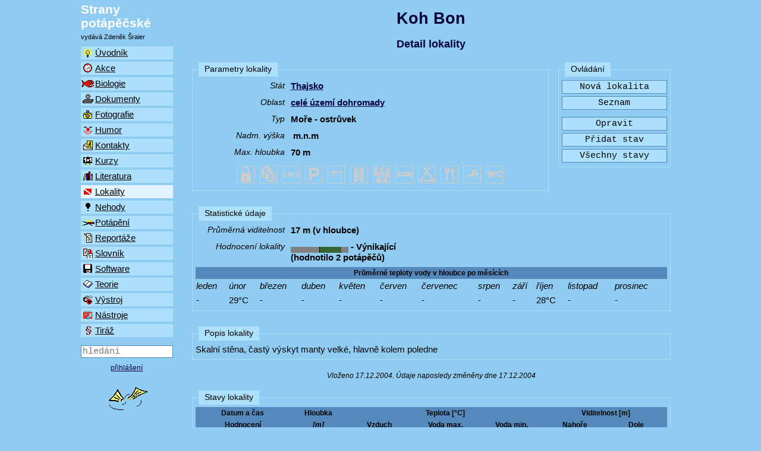

--- FILE ---
content_type: text/html
request_url: https://stranypotapecske.cz/lokality/lokaldet.asp?lok=419
body_size: 5585
content:
<!doctype html>
<html>
<head>
  <meta name="expires" content="Mon, 03 Mar 1997 00:00:01 GMT" />
  <meta http-equiv="Cache-control" content="no-cache" />
  <meta http-equiv="pragma" content="no-cache" />
  <meta name="viewport" content="width=device-width, initial-scale=1.0" />
  <meta charset="windows-1250" />
  <meta name="language" content="Czech" />
  <meta name="keywords" content="potápění, potápěč, Strany potápěčské, diver, scuba, diving, " />
  <meta name="description" content="Koh Bon" />
  <title>Strany potápěčské - Koh Bon</title>
  <link rel="alternate" type="application/rss+xml" title="Strany potápěčské RSS - novinky" href="https://stranypotapecske.cz/uvodnik/xmlrss.asp" />
  <link rel="alternate" type="application/rss+xml" title="Strany potápěčské RSS - stav lokalit" href="https://stranypotapecske.cz/lokality/lokstavrss.asp" />
  <link href="/pic/css/w3.css" rel="stylesheet" />
  <link href="/pic/css/sp_2015_0.css" rel="stylesheet" />
  <link href="/pic/css/sp_barvy.css" rel="stylesheet" />
</head>
<body class="w3-content" style="max-width: 1024px;">
  <script type="text/javascript" src="/knihovna.js"></script>
  <div class="w3-row">
<!-- velké menu -->
  <header class="w3-container w3-col w3-hide-small w3-hide-medium l2 w3-padding-0">
    <div class="w3-container w3-padding-small">
      <div id="logo-l" onClick="window.location.href='/uvodnik/default.asp';">
        Strany<br />potápěčské
      </div> <!-- logo -->
      <div style="font-size: 0.7em; margin-top: 0.5em;">vydává Zdeněk Šraier</div>
    </div>
    <nav id="menu-l" class="w3-container w3-padding-small">
      <a href="/uvodnik/default.asp" title="Co je nového a historie příspěvků" style="display: block;"><img src="/pic/uvodnik.gif" alt="Co je nového a historie příspěvků" />Úvodník</a>
      <a href="/akce/default.asp" title="Kalendář pravidelných i jednorázových akcí" style="display: block;"><img src="/pic/akce.gif" alt="Kalendář pravidelných i jednorázových akcí" />Akce</a>
      <a href="/biologie/default.asp" title="Co žije ve vodě a co tam mužeme vidět" style="display: block;"><img src="/pic/biologie.gif" alt="Co žije ve vodě a co tam mužeme vidět" />Biologie</a>
      <a href="/dokument/default.asp" title="Oficiální dokumenty, zákony a vyhlášky" style="display: block;"><img src="/pic/dokumenty.gif" alt="Oficiální dokumenty, zákony a vyhlášky" />Dokumenty</a>
      <a href="/foto/default.asp" title="Podvodní fotografie, fotoaparáty a techniky" style="display: block;"><img src="/pic/fotografie.gif" alt="Podvodní fotografie, fotoaparáty a techniky" />Fotografie</a>
      <a href="/humor/default.asp" title="Zábavné situace kolem vody" style="display: block;"><img src="/pic/humor.gif" alt="Zábavné situace kolem vody" />Humor</a>
      <a href="/kontakty/default.asp" title="Adresár potápěců, klubů, firem a kontakty do světa" style="display: block;"><img src="/pic/kontakty.gif" alt="Adresár potápěců, klubů, firem a kontakty do světa" />Kontakty</a>
      <a href="/kurzy/default.asp" title="Nabídka kurzů potápění" style="display: block;"><img src="/pic/kurzy.gif" alt="Nabídka kurzů potápění" />Kurzy</a>
      <a href="/litera/default.asp" title="Recenze knih i dalších medií" style="display: block;"><img src="/pic/literatura.gif" alt="Recenze knih i dalších medií" />Literatura</a>
      <a href="/lokality/default.asp" class="vybrany" title="Výběr míst, kde se dalo potápět" style="display: block;"><img src="/pic/lokality.gif" alt="Výběr míst, kde se dalo potápět" />Lokality</a>
      <a href="/nehody/default.asp" title="Tragické i zvládnuté nehody při potápění, neopakujte chyby druhých" style="display: block;"><img src="/pic/nehody.gif" alt="Tragické i zvládnuté nehody při potápění, neopakujte chyby druhých" />Nehody</a>
      <a href="/potapeni/default.asp" title="Zážitky z potápěcských akcí" style="display: block;"><img src="/pic/potapeni.gif" alt="Zážitky z potápěcských akcí" />Potápění</a>
      <a href="/reportaz/default.asp" title="Reportáže, většinou ze společenských akcí" style="display: block;"><img src="/pic/reportaze.gif" alt="Reportáže, většinou ze společenských akcí" />Reportáže</a>
      <a href="/slovnik/default.asp" title="Potápěčský slovníček" style="display: block;"><img src="/pic/slovnik.gif" alt="Potápěčský slovníček" />Slovník</a>
      <a href="/software/default.asp" title="Naše i cizí programy pro potápěče" style="display: block;"><img src="/pic/software.gif" alt="Naše i cizí programy pro potápěče" />Software</a>
      <a href="/teorie/default.asp" title="Teoretické poznatky - vzdělávejte se" style="display: block;"><img src="/pic/teorie.gif" alt="Teoretické poznatky - vzdělávejte se" />Teorie</a>
      <a href="/vystroj/default.asp" title="Potápěčská výstroj, bazar, seznam ukradených věcí" style="display: block;"><img src="/pic/vystroj.gif" alt="Potápěčská výstroj, bazar, seznam ukradených věcí" />Výstroj</a>
      <a href="/nastroje/default.asp" title="Přihlášení a nástroje pro registrované uživatele" style="display: block;"><img src="/pic/nastroje.gif" alt="Přihlášení a nástroje pro registrované uživatele" />Nástroje</a>
      <a href="/tiraz/default.asp" title="Tiráž" style="display: block;"><img src="/pic/tiraz.gif" alt="Tiráž" />Tiráž</a>
    </nav>
    <div id="hledani-l" class="w3-container w3-padding-small">
      <form method="post" action="/nastroje/hledej.asp">
        <input type="text" id="hledej" name="hledej" placeholder="hledání" title="Napište hledaný výraz a stiskněte Enter" style="width:100%" />
      </form>
    </div> <!-- hledani -->
    <div id="uzivatel-l" class="w3-container w3-small w3-center w3-padding-small">
      <p>
        <a href="/nastroje/vstup.asp" title="přihlášený uživatel má větší možnosti">přihlášení</a>
      </p>
    </div> <!-- uzivatel -->
    <div class="w3-container w3-padding-small w3-center">
      <img src="/pic/scuba.gif" />
    </div>
  </header>
<!-- malé menu -->
  <header class="w3-container w3-col w3-hide-large s12 m12 w3-padding-small">
    <div class="w3-row">
     <div class="w3-container w3-padding-small w3-col s9">
       <div id="logo-s" onClick="window.location.href='/tiraz/tiraz.asp';">
         Strany potápěčské
       </div> <!-- logo -->
       <div style="font-size: 0.7em; margin-top: 0.5em;">vydává Zdeněk Šraier</div>
     </div>
     <div class="w3-container w3-padding-small w3-right-align w3-col s3">
       <img src="/pic/scuba.gif" />
     </div>
    </div>
    <div class="w3-row">
      <nav id="menu-p" class="w3-container w3-padding-0">
        <div class="w3-container w3-padding-small w3-col s2"><a href="#mnu"><img src="/pic/menu.gif" alt="otevřít menu" /></a></div>
        <div class="w3-container w3-padding-small w3-center w3-col s8">
          <a href="/nastroje/vstup.asp" title="přihlášený uživatel má větší možnosti">přihlášení</a>
        </div>
        <div class="w3-container w3-padding-small w3-right-align w3-col s2"><a href="#hle"><img src="/pic/search.gif" alt="hledat na SP" /></a></div>
      </nav>
    </div>
    <div id="hle" class="w3-modal">
      <div class="w3-modal-dialog">
        <div class="w3-modal-content w3-card-8">
          <header class="w3-container">
            <a href="#" class="w3-closebtn">zavřít</a>
            <p>Napište hledaný výraz a stiskněte Enter</p>
          </header>
          <div id="hledani-s" class="w3-container">
            <p>
            <form method="post" action="/nastroje/hledej.asp">
              <input type="text" id="hledej" name="hledej" placeholder="hledání" title="Napište hledaný výraz a stiskněte Enter" style="width:100%" />
            </form>
            </p>
          </div>
          <footer class="w3-container">&nbsp;</footer>
        </div>
      </div>
    </div>
    <div id="mnu" class="w3-modal">
      <div class="w3-modal-dialog">
        <div class="w3-modal-content w3-card-8">
          <header class="w3-container">
            <a href="#" class="w3-closebtn">zavřít</a>
            <p>Vyberte oblast SP</p>
          </header>
          <div class="w3-container">
            <nav id="menu-s" class="w3-container w3-padding-small">
                <a href="/uvodnik/default.asp" title="Co je nového a historie příspěvků" style="display: block;"><img src="/pic/uvodnik.gif" alt="Co je nového a historie příspěvků" />Úvodník</a>
                <a href="/akce/default.asp" title="Kalendář pravidelných i jednorázových akcí" style="display: block;"><img src="/pic/akce.gif" alt="Kalendář pravidelných i jednorázových akcí" />Akce</a>
                <a href="/biologie/default.asp" title="Co žije ve vodě a co tam mužeme vidět" style="display: block;"><img src="/pic/biologie.gif" alt="Co žije ve vodě a co tam mužeme vidět" />Biologie</a>
                <a href="/dokument/default.asp" title="Oficiální dokumenty, zákony a vyhlášky" style="display: block;"><img src="/pic/dokumenty.gif" alt="Oficiální dokumenty, zákony a vyhlášky" />Dokumenty</a>
                <a href="/foto/default.asp" title="Podvodní fotografie, fotoaparáty a techniky" style="display: block;"><img src="/pic/fotografie.gif" alt="Podvodní fotografie, fotoaparáty a techniky" />Fotografie</a>
                <a href="/humor/default.asp" title="Zábavné situace kolem vody" style="display: block;"><img src="/pic/humor.gif" alt="Zábavné situace kolem vody" />Humor</a>
                <a href="/kontakty/default.asp" title="Adresár potápěců, klubů, firem a kontakty do světa" style="display: block;"><img src="/pic/kontakty.gif" alt="Adresár potápěců, klubů, firem a kontakty do světa" />Kontakty</a>
                <a href="/kurzy/default.asp" title="Nabídka kurzů potápění" style="display: block;"><img src="/pic/kurzy.gif" alt="Nabídka kurzů potápění" />Kurzy</a>
                <a href="/litera/default.asp" title="Recenze knih i dalších medií" style="display: block;"><img src="/pic/literatura.gif" alt="Recenze knih i dalších medií" />Literatura</a>
                <a href="/lokality/default.asp" class="vybrany" title="Výběr míst, kde se dalo potápět" style="display: block;"><img src="/pic/lokality.gif" alt="Výběr míst, kde se dalo potápět" />Lokality</a>
                <a href="/nehody/default.asp" title="Tragické i zvládnuté nehody při potápění, neopakujte chyby druhých" style="display: block;"><img src="/pic/nehody.gif" alt="Tragické i zvládnuté nehody při potápění, neopakujte chyby druhých" />Nehody</a>
                <a href="/potapeni/default.asp" title="Zážitky z potápěcských akcí" style="display: block;"><img src="/pic/potapeni.gif" alt="Zážitky z potápěcských akcí" />Potápění</a>
                <a href="/reportaz/default.asp" title="Reportáže, většinou ze společenských akcí" style="display: block;"><img src="/pic/reportaze.gif" alt="Reportáže, většinou ze společenských akcí" />Reportáže</a>
                <a href="/slovnik/default.asp" title="Potápěčský slovníček" style="display: block;"><img src="/pic/slovnik.gif" alt="Potápěčský slovníček" />Slovník</a>
                <a href="/software/default.asp" title="Naše i cizí programy pro potápěče" style="display: block;"><img src="/pic/software.gif" alt="Naše i cizí programy pro potápěče" />Software</a>
                <a href="/teorie/default.asp" title="Teoretické poznatky - vzdělávejte se" style="display: block;"><img src="/pic/teorie.gif" alt="Teoretické poznatky - vzdělávejte se" />Teorie</a>
                <a href="/vystroj/default.asp" title="Potápěčská výstroj, bazar, seznam ukradených věcí" style="display: block;"><img src="/pic/vystroj.gif" alt="Potápěčská výstroj, bazar, seznam ukradených věcí" />Výstroj</a>
                <a href="/nastroje/default.asp" title="Přihlášení a nástroje pro registrované uživatele" style="display: block;"><img src="/pic/nastroje.gif" alt="Přihlášení a nástroje pro registrované uživatele" />Nástroje</a>
                <a href="/tiraz/default.asp" title="Tiráž" style="display: block;"><img src="/pic/tiraz.gif" alt="Tiráž" />Tiráž</a>
            </nav>
          </div>
          <footer class="w3-container">&nbsp;</footer>
        </div>
      </div>
    </div>
  </header>
  <section class="w3-container w3-col s12 m12 l10">
    <div id="hlavicka" class="w3-container">
      <h1>Koh Bon</h1>
      <h4>Detail lokality</h4>
    </div> <!-- hlavicka -->
 <!-- tady konci procedura head -->

<style>
#ikony {text-align: center; padding: 4px;}
#ikony img {padding: 1px;}

#statistika table {width: 100%;}
#statistika td {text-align: center;}

#nahledy {text-align: center;}
#nahledy img {padding: 3px;}

#stavy table {width: 100%;}
#stavy table, tr, th, td {padding: 1px; margin: 0px; border-width: 0px;}

#blizke table {width: 100%;}
#blizke table, tr, th, td {padding: 1px; margin: 0px; border-width: 0px;}
</style>
<aside class="w3-container w3-padding-small w3-col m3 l3 sp-button">
  <div class="grp">
    <span class="titul">Ovládání</span>
    <form action="loksend.asp" method="post">
      <div>
        <input type="hidden" name="copak" id="copak" value="xxx" />
        <input type="hidden" name="id" id="id" value="419" />
        <input type="hidden" name="newjaz" id="newjaz" value="" />
        <input type="hidden" name="newnaz" id="newnaz" value="" />
        <p>
        <input type="button" name="newAction" value="Nová lokalita" onClick="window.location.href='lokform.asp';return true;" />
        <input type="button" name="Seznam" value="Seznam" onClick="window.location.href='default.asp?stat=Thajsko';return true;" />
        </p>
        <input type="button" name="editValues" value="Opravit" onClick="window.location.href='lokform.asp?lok=419';return true;" />
        <input type="button" name="newStav" value="Přidat stav" onClick="window.location.href='lokstfrm.asp?naz=Koh Bon';return true;" />
        <input type="button" name="allStav" value="Všechny stavy" onClick="window.location.href='lokstall.asp?lok=419';return true;" />
      </div>
    </form>
  </div>
</aside>
<div class="form-zobr w3-container w3-padding-small w3-col m9 l9">
  <div class="grp">
    <span class="titul" title="419">Parametry lokality</span>
    <div class="fp">
      <div class="pop">Stát</div>
      <div class="pol"><a href="default.asp?stat=Thajsko">Thajsko</a></div>
    </div>
    <div class="fp">
      <div class="pop">Oblast</div>
      <div class="pol"><a href="default.asp?stat=Thajsko#celé území dohromady">celé území dohromady</a></div>
    </div>
    <div class="fp">
      <div class="pop">Typ</div>
      <div class="pol">Moře - ostrůvek</div>
    </div>
    <div class="fp">
      <div class="pop">Nadm. výška</div>
      <div class="pol">&nbsp;m.n.m</div>
    </div>
    <div class="fp">
      <div class="pop">Max. hloubka</div>
      <div class="pol">70&nbsp;m</div>
    </div>
    <div id="ikony">
<img src="ico/omezenypristup_x.png" title="Podmínky vstupu" />
<img src="ico/placeno_x.png" title="Placení za ponor" />
<img src="ico/casoveneomezeno_x.png" title="Časové omezení" />
<img src="ico/parkovani_x.png" title="Parkování" />
<img src="ico/prevlekani_x.png" title="Místo na strojení" />
<img src="ico/kompresor_x.png" title="Plnění" />
<img src="ico/velkeskupiny_x.png" title="Velké skupiny" />
<img src="ico/ubytovani_x.png" title="Ubytování" />
<img src="ico/kempovani_x.png" title="Kempování" />
<img src="ico/obcerstveni_x.png" title="Občerstvení" />
<img src="ico/koupani_x.png" title="Koupání" />
<img src="ico/wc_x.png" title="WC" />
    </div>
  </div>
</div>
<div class="form-zobr w3-container w3-padding-small" style="clear: both;">
  <div class="grp">
    <span class="titul">Statistické údaje</span>
    <div class="fp">
      <div class="pop">Průměrná viditelnost</div>
      <div class="pol">17&nbsp;m (v hloubce)</div>
    </div>
    <div class="fp">
      <div class="pop">Hodnocení lokality</div>
      <div class="pol"><img src="/pic/11gray.gif" alt="" title="hodnocení" width="48" height="10" border="0"><img src="/pic/11black.gif" alt="0" title="0" width="1" height="10" border="0"><img src="/pic/11dgreen.gif" alt="" title="hodnocení" width="36" height="10" border="0"><img src="/pic/11gray.gif" alt="" title="hodnocení" width="12" height="10" border="0"> - Výnikající<br />(hodnotilo 2 potápěčů)</div>
    </div>
    <table>
      <tr>
        <th colspan="12" align="center">Průměrné teploty vody v hloubce po měsících</th>
      </tr>
      <tr>
        <td><i>leden</i></td>
        <td><i>únor</i></td>
        <td><i>březen</i></td>
        <td><i>duben</i></td>
        <td><i>květen</i></td>
        <td><i>červen</i></td>
        <td><i>červenec</i></td>
        <td><i>srpen</i></td>
        <td><i>září</i></td>
        <td><i>říjen</i></td>
        <td><i>listopad</i></td>
        <td><i>prosinec</i></td>
      </tr>
      <tr>
        <td>-</td>
        <td>29°C</td>
        <td>-</td>
        <td>-</td>
        <td>-</td>
        <td>-</td>
        <td>-</td>
        <td>-</td>
        <td>-</td>
        <td>28°C</td>
        <td>-</td>
        <td>-</td>
      </tr>
    </table>
  </div>
</div>
<div id="popis" class="form-zobr w3-container w3-padding-small">
  <div class="grp">
    <span class="titul">Popis lokality</span>
Skalní stěna, častý výskyt manty velké, hlavně kolem poledne
  </div>
</div>
<div class="w3-container w3-padding-small w3-center small"><i>Vloženo 17.12.2004. Údaje naposledy změněny dne 17.12.2004</i></div>
<div id="stavy" class="form-zobr w3-container w3-padding-small"><a name="stavy"></a>
  <div class="grp">
    <span class="titul">Stavy lokality</span>
    <table class="TabNic">
    <tr>
      <th width="20%" valign="middle">Datum a čas</td>
      <th width="12%">Hloubka</td>
      <th colspan="3">Teplota [°C]</td>
      <th colspan="2">Viditelnost [m]</td>
    </tr>
    <tr>
      <th>Hodnocení</td>
      <th><i>[m]</i></td>
      <th width="14%">Vzduch</td>
      <th width="14%">Voda max.</td>
      <th width="14%">Voda min.</td>
      <th width="13%">Nahoře</td>
      <th width="13%">Dole</td>
    </tr>
    <tr>
      <td><b>18.10.2009</b> 11:30</td>
      <td align="center">24</td>
      <td align="center">28</td>
      <td align="center">28</td>
      <td align="center">28</td>
      <td align="center">15</td>
      <td align="center">10</td>
    </tr>
    <tr valign="top">
<td><img src="/pic/11gray.gif" alt="" title="hodnocení" width="48" height="10" border="0"><img src="/pic/11black.gif" alt="0" title="0" width="1" height="10" border="0"><img src="/pic/11dgreen.gif" alt="" title="hodnocení" width="24" height="10" border="0"><img src="/pic/11gray.gif" alt="" title="hodnocení" width="24" height="10" border="0"></td>
      <td colspan="6"><span class="small">v lednu jsme tu viděli manty(dnes ani ťuk), ale jinak celkem živo, spousta čtverzubců a nádherná krotká trubkotlamka (Zapsal 
<script type="text/javascript">
  var m2 = 'tiscali.cz';
  var m1 = 'lecomb';
  var m3 = '@';
  document.write('<a href="mailto:' + m1 + m3 + m2 + '">' + m1 + m3 + m2 + '</a>');
</script>
)</span></td>
    </tr>
    <tr heigth="3">
      <td colspan="7"><hr color="#000099"></td>
    </tr>
    <tr>
      <td><b>03.02.2009</b> 08:30</td>
      <td align="center">25</td>
      <td align="center">30</td>
      <td align="center">30</td>
      <td align="center">29</td>
      <td align="center">30</td>
      <td align="center">25</td>
    </tr>
    <tr valign="top">
<td><img src="/pic/11gray.gif" alt="" title="hodnocení" width="48" height="10" border="0"><img src="/pic/11black.gif" alt="0" title="0" width="1" height="10" border="0"><img src="/pic/11dgreen.gif" alt="" title="hodnocení" width="36" height="10" border="0"><img src="/pic/11gray.gif" alt="" title="hodnocení" width="12" height="10" border="0"></td>
      <td colspan="6"><span class="small">Zapsal 
<script type="text/javascript">
  var m2 = 'mac.com';
  var m1 = 'kaci7';
  var m3 = '@';
  document.write('<a href="mailto:' + m1 + m3 + m2 + '">' + m1 + m3 + m2 + '</a>');
</script>
</span></td>
    </tr>
</table>
  </div>
</div>
 <!-- tady zacina procedura foot/footing -->
     <div id="paticka">
       <div id="autor_dolni"></div>
       <div id="redaktor_dolni"></div>
     </div> <!-- paticka -->
  </section>
  <footer class="w3-container w3-center w3-tiny">
     Obecné dotazy a připomínky posílejte na 
<script type="text/javascript">
  var m1 = 'spravce';
  var m4 = 'cz';
  var m2 = '@';
  var m3 = 'stranypotapecske';
  document.write('<a href="mailto:' + m1 + m2 + m3 + '.' + m4 + '">' + m1 + '</a>,');
</script>
jinak se obracejte na autory článků.
<script type="text/javascript">
  document.write('<img src="http://toplist.cz/dot.asp?id=64891&http='+escape(document.referrer)+'&t='+escape(document.title)+'&wi='+escape(window.screen.width)+'&he='+escape(window.screen.height)+'" width="1" height="1" alt="TOPlist" />');
</script>
<noscript><img src="http://toplist.cz/dot.asp?id=64891" alt="TOPlist" width="1" height="1" /></noscript>
  </footer>
  </div> <!-- row -->
</body>
</html>
